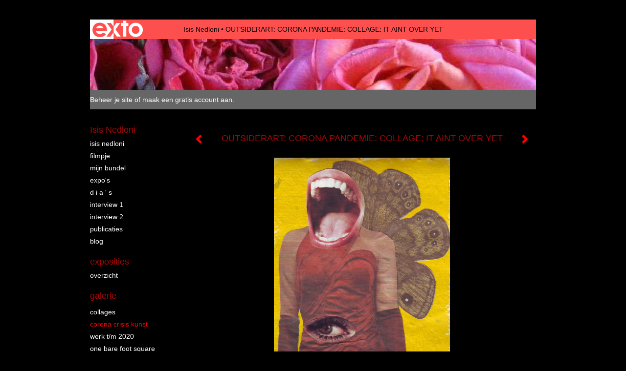

--- FILE ---
content_type: text/html
request_url: https://isisnedloni.nl/kunstwerk/362832511_OUTSIDERART%3A+CORONA+PANDEMIE%3A+COLLAGE%3A+IT+AINT+OVER+YET.html
body_size: 8802
content:
<!DOCTYPE html>
<html lang="nl">
	<head>
        		<meta charset="utf-8">
<!-- 		<meta http-equiv="X-UA-Compatible" content="IE=edge"> -->
		<meta name="viewport" content="width=device-width, initial-scale=1">
		<meta name="description" content="Waarschuwing van hetgene er komen gaat.
"/>

		<meta property="og:description" content="Waarschuwing van hetgene er komen gaat.
"/>
		<meta property="og:title" content="OUTSIDERART: CORONA PANDEMIE: COLLAGE: IT AINT OVER YET"/>
		<meta property="og:url" content="https://isisnedloni.nl/kunstwerk/362832511_OUTSIDERART%3A+CORONA+PANDEMIE%3A+COLLAGE%3A+IT+AINT+OVER+YET.html"/>
		<meta property="og:type" content="website" />


        <script type="text/javascript" src="https://da585e4b0722.eu-west-1.sdk.awswaf.com/da585e4b0722/bd489623ccdd/challenge.js" defer></script>

        <style>
			.force-upcase {
				text-transform: none !important;
			}
		</style>
		<!-- The above 3 meta tags *must* come first in the head; any other head content must come *after* these tags -->
		<title>Isis Nedloni - OUTSIDERART: CORONA PANDEMIE: COLLAGE: IT AINT OVER YET</title>

		<!-- jQuery (necessary for Bootstrap's JavaScript plugins) -->
		<script src="//ajax.googleapis.com/ajax/libs/jquery/1.11.2/jquery.min.js"></script>

		<link rel="stylesheet" type="text/css" href="//dqr09d53641yh.cloudfront.net/css/7026-1768750758.css" />
		<!-- <link rel="stylesheet/less" type="text/css" href="assets/exto.themes.less" /> -->
		<!-- HTML5 shim and Respond.js for IE8 support of HTML5 elements and media queries -->
		<!-- WARNING: Respond.js doesn't work if you view the page via file:// -->
		<!--[if lt IE 9]>
			<script src="https://oss.maxcdn.com/html5shiv/3.7.2/html5shiv.min.js"></script>
			<script src="https://oss.maxcdn.com/respond/1.4.2/respond.min.js"></script>
		<![endif]-->
		<script src="//www.google.com/recaptcha/api.js"></script>
				        
        
        
		<meta property="fb:app_id" content="200441346661022" />

        			<meta property="og:image" content="https://d2w1s6o7rqhcfl.cloudfront.net/7026-o-362832512.jpg"/>
			<meta property="og:image:alt" content="Waarschuwing van hetgene er komen gaat.
"/>
                        
		<style>
			.index-image {
				float: right;
				padding: 20px 0px 20px 20px;
			}
			.ck-content img {
				 display: inline;
			 }
			img {
				image-orientation: from-image;
			}
		</style>
		
		<script type="text/javascript">

			var _gaq = _gaq || [];
			_gaq.push(['_setAccount', 'UA-54784-13']);
            _gaq.push(['_gat._anonymizeIp']);
            _gaq.push(['_trackPageview']);

            				_gaq.push(['b._setAccount', 'Isis Nedloni Outsider Art']);
	            _gaq.push(['_gat._anonymizeIp']);
    	        _gaq.push(['b._trackPageview']);
            
			(function() {
				var ga = document.createElement('script'); ga.type = 'text/javascript'; ga.async = true;
				ga.src = ('https:' == document.location.protocol ? 'https://ssl' : 'http://www') + '.google-analytics.com/ga.js';
				var s = document.getElementsByTagName('script')[0]; s.parentNode.insertBefore(ga, s);
			})();
		</script>

		

	</head>
	<body class="layout--zoom layout--banner -mobile  layout--nav-caps layout--boxed layout--vertical theme--default" >

		<div class="page">

			<header class="header" role="banner">
				<div class="header-title">
                    						<a href="http://www.exto.nl" class="header-logo ir ">exto | kunst, kunstenaars, galeries en exposities</a>
                                        						<h1 class="header-artist force-upcase"><a href="/">Isis Nedloni</a></h1>
						<h2 class="header-id force-upcase">OUTSIDERART: CORONA PANDEMIE: COLLAGE: IT AINT OVER YET</h2>
                    				</div>
                					<img draggable="false" class="header-banner" src="//d2w1s6o7rqhcfl.cloudfront.net/7026-header.jpg" alt="Isis Nedloni"/>
                				<p class="header-authentication">
                                                                        <span class="member_banner">
                                        <a target="_top" href="https://www.exto.nl/login.html">Beheer je site</a> of <a target="_top" href="https://www.exto.nl/help/meer_informatie.html">maak een gratis account aan</a>.
                                    </span>
                                            				</p>
			</header>
	  	
			<nav class="navigation navbar navbar-fixed-top">
				<div class="container-fluid">
					<!-- Brand and toggle get grouped for better mobile display -->
					<div class="navbar-header">
						<button type="button" class="navbar-toggle collapsed" data-toggle="collapse" data-target="#bs-example-navbar-collapse-1">
							<span class="sr-only">Toggle navigation</span>
							<span class="icon-bar"></span>
							<span class="icon-bar"></span>
							<span class="icon-bar"></span>
						</button>
						<a class="navbar-brand" href="/">Isis Nedloni - OUTSIDERART: CORONA PANDEMIE: COLLAGE: IT AINT OVER YET</a>
					</div>
			
					<div class="collapse navbar-collapse" id="bs-example-navbar-collapse-1">

						<!-- Horizontal menu -->
						<ul class="nav navbar-nav">

<li class="dropdown">
<a href="/" class="dropdown-toggle" data-toggle="dropdown" role="button" aria-expanded="false">Isis Nedloni <span class="caret"></span></a>

<ul class="dropdown-menu dropdown-menu--mega" role="menu">
<li>
<a href="/index/12189466_ISIS+NEDLONI.html">
ISIS NEDLONI
</a>
</li>
<li>
<a href="/index/16251489_FILMPJE.html">
FILMPJE
</a>
</li>
<li>
<a href="/index/12666505_MIJN+BUNDEL.html">
MIJN BUNDEL
</a>
</li>
<li>
<a href="/index/12193799_EXPO%27S.html">
EXPO'S
</a>
</li>
<li>
<a href="/index/16281800_D+I+A+%27+S.html">
D I A ' S
</a>
</li>
<li>
<a href="/index/12200554_INTERVIEW+1.html">
INTERVIEW 1
</a>
</li>
<li>
<a href="/index/12204784_INTERVIEW+2.html">
INTERVIEW 2
</a>
</li>
<li>
<a href="/publicaties.html">
publicaties
</a>
</li>
<li>
<a href="/blog.html">
blog
</a>
</li>
</ul>
</li>
<li class="dropdown">
<a href="/exposities.html" class="dropdown-toggle" data-toggle="dropdown" role="button" aria-expanded="false">Exposities <span class="caret"></span></a>

<ul class="dropdown-menu" role="menu">
<li>
<a href="/exposities.html">
overzicht
</a>
</li>
</ul>
</li>
<li class="dropdown">
<a href="/kunstwerken.html" class="dropdown-toggle" data-toggle="dropdown" role="button" aria-expanded="false">Galerie <span class="caret"></span></a>

<ul class="dropdown-menu dropdown-menu--mega" role="menu">
<li>
<a href="/kunstwerken.html">
overzicht
</a>
</li>
<li>
<a href="/kunstwerken/184001826_COLLAGES.html">
COLLAGES
</a>
</li>
<li class="active">
<a href="/kunstwerken/335746195_Corona+crisis+kunst.html">
Corona crisis kunst
</a>
</li>
<li>
<a href="/kunstwerken/12296329_WERK+T%2FM+2020.html">
WERK T/M 2020
</a>
</li>
<li>
<a href="/kunstwerken/270499547_ONE+BARE+FOOT+SQUARE.html">
ONE BARE FOOT SQUARE
</a>
</li>
<li>
<a href="/kunstwerken/263668783_PAKJE+KUNST.html">
PAKJE KUNST
</a>
</li>
<li>
<a href="/kunstwerken/12883452_WERK+UIT+2009.html">
WERK UIT 2009
</a>
</li>
<li>
<a href="/kunstwerken/12189773_BOEROEBOEROEVROUW.html">
BOEROEBOEROEVROUW
</a>
</li>
<li>
<a href="/kunstwerken/15208480_BEDTEKENINGEN.html">
BEDTEKENINGEN
</a>
</li>
<li>
<a href="/kunstwerken/12191787_WERKEN+UIT+DUMMY.html">
WERKEN UIT DUMMY
</a>
</li>
<li>
<a href="/kunstwerken/14088719_FOTO%27S+2010.html">
FOTO'S 2010
</a>
</li>
<li>
<a href="/kunstwerken/12218957_IJZERFOTO%27S.html">
IJZERFOTO'S
</a>
</li>
<li>
<a href="/kunstwerken/12228064_OP+SLOT+FOTO%27S.html">
OP SLOT FOTO'S
</a>
</li>
<li>
<a href="/kunstwerken/12332398_BOZE+BOOMSTRONKEN.html">
BOZE BOOMSTRONKEN
</a>
</li>
<li>
<a href="/kunstwerken/12473923_VERZAMELD+EDEL+IJZER.html">
VERZAMELD EDEL IJZER
</a>
</li>
<li>
<a href="/kunstwerken/12203318_HOUTFOTO%27S.html">
HOUTFOTO'S
</a>
</li>
<li>
<a href="/kunstwerken/12225861_SCHEURFOTO%27S.html">
SCHEURFOTO'S
</a>
</li>
<li>
<a href="/kunstwerken/12155801_WERKEN+OP+DOEK.html">
WERKEN OP DOEK
</a>
</li>
<li>
<a href="/kunstwerken/12210733_PROTESTDOEKEN.html">
PROTESTDOEKEN
</a>
</li>
</ul>
</li>
<li class="dropdown">
<a href="/kunstkaarten.html" class="dropdown-toggle" data-toggle="dropdown" role="button" aria-expanded="false">Online winkel <span class="caret"></span></a>

<ul class="dropdown-menu" role="menu">
<li>
<a href="/kunstkaarten.html">
kunstkaart versturen
</a>
</li>
</ul>
</li>
<li class="dropdown">
<a href="/links.html" class="dropdown-toggle" data-toggle="dropdown" role="button" aria-expanded="false">Links <span class="caret"></span></a>

<ul class="dropdown-menu" role="menu">
<li>
<a href="/links.html">
interessante links
</a>
</li>
</ul>
</li>
<li class="dropdown">
<a href="/reageer/site/0.html" class="dropdown-toggle" data-toggle="dropdown" role="button" aria-expanded="false">Contact <span class="caret"></span></a>

<ul class="dropdown-menu" role="menu">
<li>
<a href="/nieuwsbrief.html">
nieuwsbrief
</a>
</li>
<li>
<a href="/reageer/site/0.html">
reageer
</a>
</li>
<li>
<a href="/gast.html">
gastenboek
</a>
</li>
<li>
<a href="/privacy.html">
privacyverklaring
</a>
</li>
</ul>
</li></ul>						
						
						<p class="navigation-authentication">
                            
                                                                    <span class="member_banner">
                                        <a target="_top" href="https://www.exto.nl/login.html">Beheer je site</a> of <a target="_top" href="https://www.exto.nl/help/meer_informatie.html">maak een gratis account aan</a>.
                                    </span>
                                                        						</p>
					</div><!-- /.navbar-collapse -->

                    				</div><!-- /.container-fluid -->
			</nav>
	  	
			<div class="content" role="main">

                					<img draggable="false" class="content-banner" src="//d2w1s6o7rqhcfl.cloudfront.net/7026-header.jpg" alt=""/>
                			
				<!-- START ARTWORK -->		  	
<section class="section" id="section-artwork-landscape">
	<div class="artwork">
		<header class="artwork-heading">
			<h2>OUTSIDERART: CORONA PANDEMIE: COLLAGE: IT AINT OVER YET</h2>
		</header>

        
			<!-- Zoomoptie gebruiken -->
			<img draggable="false" class="artwork-image artwork-image--zoom" src="//d2w1s6o7rqhcfl.cloudfront.net/7026-o-362832512.jpg" alt="OUTSIDERART: CORONA PANDEMIE: COLLAGE: IT AINT OVER YET" />

			<script>
				$( document ).ready(function() {
					var $artwork = $('.artwork-image--zoom');
					var pswp = $('.pswp')[0];

					var items = [
						{
							src: '//d2w1s6o7rqhcfl.cloudfront.net/7026-orig-362832512.jpg',
							w: 1620,
							h: 2480,
							title: 'OUTSIDERART: CORONA PANDEMIE: COLLAGE: IT AINT OVER YET'
						},


						
							
								{
									src: '//d2w1s6o7rqhcfl.cloudfront.net/7026-orig-366712214.jpg',
									w: 1600,
									h: 1141,
									title: 'OUTSIDERART: CORONAPANDEMIE: Beddrawing nr. 3550; We\'ll survive these shadow times'
								},

							
						
							
								{
									src: '//d2w1s6o7rqhcfl.cloudfront.net/7026-orig-366112845.jpg',
									w: 1692,
									h: 2607,
									title: 'COLLAGE NR.177 \'THE CHAOS WAS COMPLETE\''
								},

							
						
							
						
							
								{
									src: '//d2w1s6o7rqhcfl.cloudfront.net/7026-orig-366112490.jpg',
									w: 496,
									h: 712,
									title: 'OUTSIDERART IN TIMES OF CORONA: COLLAGE NR.175.IT AINT OVER YET 2'
								},

							
						
							
								{
									src: '//d2w1s6o7rqhcfl.cloudfront.net/7026-orig-362833406.jpg',
									w: 1779,
									h: 1278,
									title: 'OUTSIDERART: CORONAPANDEMIE: I AM GOING TO A HAPPY HORIZON'
								},

							
						
							
						
							
								{
									src: '//d2w1s6o7rqhcfl.cloudfront.net/7026-orig-360473621.jpg',
									w: 526,
									h: 705,
									title: 'CORONA PANDEMIE: CORONA TROFFEE'
								},

							
						
							
								{
									src: '//d2w1s6o7rqhcfl.cloudfront.net/7026-orig-356735718.jpg',
									w: 614,
									h: 882,
									title: 'OUTSIDERART :Uit een notitie van het AIVD over rechts-extremisten'
								},

							
						
							
								{
									src: '//d2w1s6o7rqhcfl.cloudfront.net/7026-orig-351515133.jpg',
									w: 2773,
									h: 2968,
									title: 'OUTSIDERART; CORONACRISIS: WHISPERING TREES'
								},

							
						
							
						
							
								{
									src: '//d2w1s6o7rqhcfl.cloudfront.net/7026-orig-346480887.jpg',
									w: 1866,
									h: 2940,
									title: 'Coronacrisis:Outsiderart : Stay calm in these crazy pandemic times and live by the day!'
								},

							
						
							
								{
									src: '//d2w1s6o7rqhcfl.cloudfront.net/7026-orig-343477864.jpg',
									w: 1900,
									h: 2935,
									title: 'CORONA EPIDEMIE: Be prepared for the winter virus fight!'
								},

							
						
							
								{
									src: '//d2w1s6o7rqhcfl.cloudfront.net/7026-orig-343284031.jpg',
									w: 1900,
									h: 2994,
									title: 'CORONA EPIDEMIE: WEES GEEN NAAKT SCHAAP'
								},

							
						
							
								{
									src: '//d2w1s6o7rqhcfl.cloudfront.net/7026-orig-345712325.jpg',
									w: 1900,
									h: 2872,
									title: 'Corona epidemie: Whatever happens always hold on to the hope and the courage!'
								},

							
						
							
								{
									src: '//d2w1s6o7rqhcfl.cloudfront.net/7026-orig-342817995.jpg',
									w: 1900,
									h: 2899,
									title: 'Outsiderart: Coronacrisis; Unheimisch'
								},

							
						
							
								{
									src: '//d2w1s6o7rqhcfl.cloudfront.net/7026-orig-340382340.jpg',
									w: 1500,
									h: 2204,
									title: 'Outsiderart ; Coronacrisis;  Its not what it seems.\''
								},

							
						
							
						
							
								{
									src: '//d2w1s6o7rqhcfl.cloudfront.net/7026-orig-338248477.jpg',
									w: 1900,
									h: 2868,
									title: 'Outsiderart: Coronacrisis : Are you coronaproof?'
								},

							
						
							
								{
									src: '//d2w1s6o7rqhcfl.cloudfront.net/7026-orig-337007926.jpg',
									w: 1900,
									h: 1383,
									title: 'Outsiderart; Coronacrisis ; The chaos of non-safety.'
								},

							
						
							
								{
									src: '//d2w1s6o7rqhcfl.cloudfront.net/7026-orig-336932961.jpg',
									w: 1922,
									h: 1378,
									title: 'Outsiderart; Coronacrisis; Our normal meeting modus is froozen!'
								},

							
						
							
								{
									src: '//d2w1s6o7rqhcfl.cloudfront.net/7026-orig-336389135.jpg',
									w: 1900,
									h: 1390,
									title: 'Outsiderart: Coronacrisis: KEEP FAITH!'
								},

							
						
							
								{
									src: '//d2w1s6o7rqhcfl.cloudfront.net/7026-orig-336161469.jpg',
									w: 1791,
									h: 1260,
									title: 'Outsiderart ; Corona crisis ; Delete yourself you ugly nasty corona monster! '
								},

							
						
							
								{
									src: '//d2w1s6o7rqhcfl.cloudfront.net/7026-orig-336007000.jpg',
									w: 1888,
									h: 2068,
									title: 'Outsiderart; Corona crisis; Cut off in corona era.'
								},

							
						
							
								{
									src: '//d2w1s6o7rqhcfl.cloudfront.net/7026-orig-335762263.jpg',
									w: 1884,
									h: 1341,
									title: 'Outsiderart : Coronacrisis; Spring in coronatime'
								},

							
						
							
								{
									src: '//d2w1s6o7rqhcfl.cloudfront.net/7026-orig-335762010.jpg',
									w: 1900,
									h: 1360,
									title: 'Outsiderart; Corona crisis; Our evil evil corona monster!'
								},

							
						
							
								{
									src: '//d2w1s6o7rqhcfl.cloudfront.net/7026-orig-335761957.jpg',
									w: 1856,
									h: 1371,
									title: 'Outsiderart ; Coronacrisis ; They are fighting against a horror script!'
								},

							
						
							
								{
									src: '//d2w1s6o7rqhcfl.cloudfront.net/7026-orig-335746921.jpg',
									w: 1977,
									h: 1449,
									title: 'Outsiderart: Corona crisis '
								},

							
						
							
								{
									src: '//d2w1s6o7rqhcfl.cloudfront.net/7026-orig-335747011.jpg',
									w: 1866,
									h: 1356,
									title: 'Outsiderart; Corona crisis;  A humanitarian tragedy'
								},

							
						
							
								{
									src: '//d2w1s6o7rqhcfl.cloudfront.net/7026-orig-335746838.jpg',
									w: 1900,
									h: 2533,
									title: 'Outsiderart: Corona crisis Collage : Our infected lifes.'
								},

							
						
							
								{
									src: '//d2w1s6o7rqhcfl.cloudfront.net/7026-orig-335746688.jpg',
									w: 1916,
									h: 1360,
									title: 'Outsiderart : Coronacrisis : The feeling of being captured.'
								},

							
						
							
								{
									src: '//d2w1s6o7rqhcfl.cloudfront.net/7026-orig-335746361.jpg',
									w: 1911,
									h: 1364,
									title: 'Outsiderart : THE CORONAVIRUS IS COMING OUR WAY'
								},

							
						
							
								{
									src: '//d2w1s6o7rqhcfl.cloudfront.net/7026-orig-335746255.jpg',
									w: 1883,
									h: 1371,
									title: 'Outsiderart : THE CORONA MONSTER'
								},

							
						
					];

					$artwork.on( "click", function() {
						event.preventDefault();

						var options = {
							index: 0,
							bgOpacity: 0.7,
							showHideOpacity: true,
							shareEl: false
						};

						var lightBox = new PhotoSwipe(pswp, PhotoSwipeUI_Default, items, options);
						lightBox.init();
					});
				});
			</script>

        		
		<p class="artwork-description">

            <style>
                .video-container iframe, .video-container object, .video-container embed {
                    width: calc(100vw - 30px);
                    height: calc((100vw - 30px) * .5625);
                    max-width: 560px;
                    max-height: calc(560px * .5625);
                }
            </style>

            				<span>
					27 x 18 cm, © 2021,
					niet te koop<br/>Tweedimensionaal | Grafiek | Collage<br/>
				</span>
                        
		</p>

        
        			<a href="/kunstwerk/360473619_next.html" class="artwork-option artwork-next" data-toggle="tooltip" data-placement="top" title="Volgende">
				<span class="glyphicon glyphicon-chevron-right" aria-hidden="true"></span>
			</a>
        
        			<a href="/kunstwerk/362833023_prev.html" class="artwork-option artwork-previous" data-toggle="tooltip" data-placement="top" title="Vorige">
				<span class="glyphicon glyphicon-chevron-left" aria-hidden="true"></span>
			</a>
        
		<a href="/reageer/object/362832511.html" class="artwork-option artwork-reply" data-toggle="tooltip" data-placement="top" title="Reageren">
			<span class="glyphicon glyphicon-comment" aria-hidden="true"></span>
		</a>

        
		

		
			<div class="artwork-send-artcard">
				<a href="https://www.exto.nl/kunstkaart/afmeting/362832511_ansichtkaart.html">
					Stuur als kunstkaart&nbsp;&nbsp;&nbsp;
					<span class="artcard-price">Vanaf &euro; 2,95 excl. porto</span>&nbsp;&nbsp;
					<span class="glyphicon glyphicon-arrow-right"></span>
				</a>
			</div>

        		
	</div>
	
	<div class="artwork-description-extra">
		<p>Waarschuwing van hetgene er komen gaat.</p>
	</div>

    </section>


<script>

    function getCookie(name) {
        const nameEQ = name + "=";
        const ca = document.cookie.split(';');
        for(let i = 0; i < ca.length; i++) {
            let c = ca[i];
            while (c.charAt(0) === ' ') c = c.substring(1, c.length);
            if (c.indexOf(nameEQ) === 0) return c.substring(nameEQ.length, c.length);
        }
        return null;
    }

	$(function() {
		$('.gallery-nav').flickity({
			// options
			cellAlign: 'center',
			contain: true,
			pageDots: false,
			imagesLoaded: true,
			wrapAround: false,
			initialIndex: 5,
			lazyLoad: true
		});

        // Hier de call naar de tracker
        const trackerCookieValue = getCookie('__extotrk');
        
        // **Controleer of de cookie is gezet en een waarde heeft**
        if (trackerCookieValue) {
            // De cookie is gezet en heeft een waarde (wat true evalueert in JS)
            const objectId = '362832511';
            const url = `/track/object/${objectId}`;

            // Voer de GET request uit
            $.get(url)
                .done(function() {
                    // Optioneel: Log de succesvolle call
                    // console.log("Tracker call succesvol naar: " + url);
                })
                .fail(function(jqXHR, textStatus, errorThrown) {
                    // Optioneel: Log de fout
                    // console.error("Fout bij tracker call naar " + url + ": " + textStatus, errorThrown);
                });
        }
    });

</script>


<div class="pswp" tabindex="-1" role="dialog" aria-hidden="true">

	<div class="pswp__bg"></div>

	<div class="pswp__scroll-wrap">

		<div class="pswp__container">
			<div class="pswp__item"></div>
			<div class="pswp__item"></div>
			<div class="pswp__item"></div>
		</div>

		<div class="pswp__ui pswp__ui--hidden">

			<div class="pswp__top-bar">

				<div class="pswp__counter"></div>

				<button class="pswp__button pswp__button--close" title="Close (Esc)"></button>

				<!--<button class="pswp__button pswp__button--share" title="Share"></button>-->

				<button class="pswp__button pswp__button--fs" title="Toggle fullscreen"></button>

				<button class="pswp__button pswp__button--zoom" title="Zoom in/out"></button>

				<div class="pswp__preloader">
					<div class="pswp__preloader__icn">
						<div class="pswp__preloader__cut">
							<div class="pswp__preloader__donut"></div>
						</div>
					</div>
				</div>
			</div>

			<div class="pswp__share-modal pswp__share-modal--hidden pswp__single-tap">
				<div class="pswp__share-tooltip"></div>
			</div>

			<button class="pswp__button pswp__button--arrow--left" title="Previous (arrow left)">
			</button>

			<button class="pswp__button pswp__button--arrow--right" title="Next (arrow right)">
			</button>

			<div class="pswp__caption">
				<div class="pswp__caption__center"></div>
			</div>

		</div>

	</div>

</div>

<!-- END artwork -->
	
			
				<!-- Vertical menu -->
				
				<aside class="aside">

					<header class="aside-header">
						<h2 class="aside-header-artist">
							<a href="/">Isis Nedloni</a>
						</h2>
					</header>

                    
					<ul class="aside-menu">
    <li>
        <a title="Isis Nedloni" class="force-upcase" href="/">Isis Nedloni</a>
        <ul>
            <li>
                <a title="ISIS NEDLONI" href="/index/12189466_ISIS+NEDLONI.html">ISIS NEDLONI</a>
            </li>
            <li>
                <a title="FILMPJE" href="/index/16251489_FILMPJE.html">FILMPJE</a>
            </li>
            <li>
                <a title="MIJN BUNDEL" href="/index/12666505_MIJN+BUNDEL.html">MIJN BUNDEL</a>
            </li>
            <li>
                <a title="EXPO'S" href="/index/12193799_EXPO%27S.html">EXPO'S</a>
            </li>
            <li>
                <a title="D I A ' S" href="/index/16281800_D+I+A+%27+S.html">D I A ' S</a>
            </li>
            <li>
                <a title="INTERVIEW 1" href="/index/12200554_INTERVIEW+1.html">INTERVIEW 1</a>
            </li>
            <li>
                <a title="INTERVIEW 2" href="/index/12204784_INTERVIEW+2.html">INTERVIEW 2</a>
            </li>
            <li>
                <a title="publicaties" href="/publicaties.html">publicaties</a>
            </li>
            <li>
                <a title="blog" href="/blog.html">blog</a>
            </li>
        </ul>
    </li>
    <li>
        <a title="Exposities" href="/exposities.html">Exposities</a>
        <ul>
            <li>
                <a title="overzicht" href="/exposities.html">overzicht</a>
            </li>
        </ul>
    </li>
    <li class="active">
        <a title="Galerie" href="/kunstwerken.html">Galerie</a>
        <ul>
            <li>
                <a id="menu-gallery-overview" title="overzicht" href="/kunstwerken.html">overzicht</a>
            </li>
            <li>
                <a title="COLLAGES" href="/kunstwerken/184001826_COLLAGES.html">COLLAGES</a>
            </li>
            <li class="active">
                <a title="Corona crisis kunst" href="/kunstwerken/335746195_Corona+crisis+kunst.html">Corona crisis kunst</a>
            </li>
            <li>
                <a title="WERK T/M 2020" href="/kunstwerken/12296329_WERK+T%2FM+2020.html">WERK T/M 2020</a>
            </li>
            <li>
                <a title="ONE BARE FOOT SQUARE" href="/kunstwerken/270499547_ONE+BARE+FOOT+SQUARE.html">ONE BARE FOOT SQUARE</a>
            </li>
            <li>
                <a title="PAKJE KUNST" href="/kunstwerken/263668783_PAKJE+KUNST.html">PAKJE KUNST</a>
            </li>
            <li>
                <a title="WERK UIT 2009" href="/kunstwerken/12883452_WERK+UIT+2009.html">WERK UIT 2009</a>
            </li>
            <li>
                <a title="BOEROEBOEROEVROUW" href="/kunstwerken/12189773_BOEROEBOEROEVROUW.html">BOEROEBOEROEVROUW</a>
            </li>
            <li>
                <a title="BEDTEKENINGEN" href="/kunstwerken/15208480_BEDTEKENINGEN.html">BEDTEKENINGEN</a>
            </li>
            <li>
                <a title="WERKEN UIT DUMMY" href="/kunstwerken/12191787_WERKEN+UIT+DUMMY.html">WERKEN UIT DUMMY</a>
            </li>
            <li>
                <a title="FOTO'S 2010" href="/kunstwerken/14088719_FOTO%27S+2010.html">FOTO'S 2010</a>
            </li>
            <li>
                <a title="IJZERFOTO'S" href="/kunstwerken/12218957_IJZERFOTO%27S.html">IJZERFOTO'S</a>
            </li>
            <li>
                <a title="OP SLOT FOTO'S" href="/kunstwerken/12228064_OP+SLOT+FOTO%27S.html">OP SLOT FOTO'S</a>
            </li>
            <li>
                <a title="BOZE BOOMSTRONKEN" href="/kunstwerken/12332398_BOZE+BOOMSTRONKEN.html">BOZE BOOMSTRONKEN</a>
            </li>
            <li>
                <a title="VERZAMELD EDEL IJZER" href="/kunstwerken/12473923_VERZAMELD+EDEL+IJZER.html">VERZAMELD EDEL IJZER</a>
            </li>
            <li>
                <a title="HOUTFOTO'S" href="/kunstwerken/12203318_HOUTFOTO%27S.html">HOUTFOTO'S</a>
            </li>
            <li>
                <a title="SCHEURFOTO'S" href="/kunstwerken/12225861_SCHEURFOTO%27S.html">SCHEURFOTO'S</a>
            </li>
            <li>
                <a title="WERKEN OP DOEK" href="/kunstwerken/12155801_WERKEN+OP+DOEK.html">WERKEN OP DOEK</a>
            </li>
            <li>
                <a title="PROTESTDOEKEN" href="/kunstwerken/12210733_PROTESTDOEKEN.html">PROTESTDOEKEN</a>
            </li>
        </ul>
    </li>
    <li>
        <a title="Online winkel" href="/kunstkaarten.html">Online winkel</a>
        <ul>
            <li>
                <a title="kunstkaart versturen" href="/kunstkaarten.html">kunstkaart versturen</a>
            </li>
        </ul>
    </li>
    <li>
        <a title="Links" href="/links.html">Links</a>
        <ul>
            <li>
                <a title="interessante links" href="/links.html">interessante links</a>
            </li>
        </ul>
    </li>
    <li>
        <a title="Contact" href="/reageer/site/0.html">Contact</a>
        <ul>
            <li>
                <a title="nieuwsbrief" href="/nieuwsbrief.html">nieuwsbrief</a>
            </li>
            <li>
                <a title="reageer" href="/reageer/site/0.html">reageer</a>
            </li>
            <li>
                <a title="gastenboek" href="/gast.html">gastenboek</a>
            </li>
            <li>
                <a title="privacyverklaring" href="/privacy.html">privacyverklaring</a>
            </li>
        </ul>
    </li>
</ul>
				</aside>
			
			</div>
		
			<footer class="footer">
                
					<script type="text/javascript" src="https://cdn.jsdelivr.net/npm/cookie-bar/cookiebar-latest.min.js?"></script>

                

                					Deze site is onderdeel van <a href="http://www.exto.nl">www.exto.nl</a>. Het copyright op alle getoonde werken berust bij de desbetreffende kunstenaars. De afbeeldingen van de werken mogen niet gebruikt worden zonder schriftelijke toestemming.                
            </footer>

			
				<div class="signature">
					<a class="signature-link" href="https://www.exto.nl" target="_blank">
						<svg xmlns="http://www.w3.org/2000/svg" viewBox="0 0 280.5 104.3"><style type="text/css">  
	.st0{fill:#71AA43;}
</style><path class="st0" d="M111.9 0c0 12.8 0 25.6 0 38.4 4.2-5.8 8.4-11.6 12.6-17.4 0.5-0.7 0.9-1.4 1.5-2 0.2-0.3 0.5-0.2 0.8-0.2 6.7 0 13.4 0 20.2 0 -4.1 5.7-8.3 11.4-12.4 17.1 -4.1 5.6-8.2 11.2-12.2 16.9 1.2 1.8 2.5 3.5 3.8 5.3 7.2 9.9 14.4 19.8 21.5 29.7 0.8 1.2 1.7 2.3 2.5 3.5 -6.7 0-13.4 0-20.2 0 -0.4 0-0.9 0-1.1-0.4 -4.8-6.5-9.6-13.1-14.4-19.6 -0.8-1.1-1.5-2.3-2.5-3.3 0 12.1 0 24.2 0 36.3H280.9V0H111.9zM190.4 34.4c-3.6 0.1-7.3 0-10.9 0.1 0 17.5 0 35 0 52.5 0 1.4 0.1 2.9-0.1 4.3 -6 0-11.9 0-17.9 0 -0.1-0.6-0.1-1.2-0.1-1.9 0-18.3 0-36.6 0-55 -2.3 0-4.6 0-6.9 0 -0.8 0-1.6 0.1-2.4-0.1 0-5.2 0-10.4 0-15.5 3.1-0.1 6.2 0.1 9.3-0.1 0-4 0-8 0-12 2.6-0.1 5.3 0 7.9-0.1 3.3 0 6.7-0.1 10 0.1 0.1 4 0 8 0 12.1 3.6 0.2 7.3 0 10.9 0.1C190.4 24 190.4 29.2 190.4 34.4zM265.8 66.1c-1.2 3.9-2.9 7.6-5.3 10.9 -1.7 2.3-3.5 4.5-5.6 6.4 -2 1.8-4.2 3.4-6.5 4.7 -3.3 1.8-6.9 3.2-10.6 4.1 -7.8 1.7-16.1 1.2-23.5-1.9 -2.9-1.2-5.6-2.8-8-4.8 -2.3-1.8-4.4-3.9-6.3-6.1 -3.5-4.2-6.1-9.1-7.5-14.4 -0.4-1.8-0.8-3.6-1-5.5 -0.2-1.8-0.2-3.5-0.2-5.3 0-7 2-14.1 5.9-20 3.6-5.4 8.6-9.9 14.4-13 4.4-2.3 9.3-3.8 14.3-4.1 4.1-0.3 8.3 0 12.3 1 6.4 1.6 12.5 4.8 17.3 9.3 4.7 4.4 8.2 10 10.1 16.1C267.9 50.8 267.9 58.7 265.8 66.1z"/><path class="st0" d="M76.5 19.1c4.3-0.1 8.5 0 12.8 0 2.8 0 5.6 0 8.4 0 4.1 5.6 8.2 11.3 12.3 16.9 0.6 0.9 1.5 1.7 1.8 2.8 0 9.2 0 18.5 0 27.7 0 0.6 0.1 1.2-0.3 1.7 -4.1 5.7-8.2 11.5-12.4 17.3 -1.5 2-2.9 4.1-4.4 6.1 -6.9 0-13.7 0-20.6 0 8.2-11.4 16.4-22.8 24.7-34.2 0.9-1.3 1.9-2.6 2.8-3.9 -7.8-10.7-15.7-21.4-23.5-32.2C77.5 20.5 76.9 19.8 76.5 19.1L76.5 19.1z"/><path class="st0" d="M74.1 42.9c-2.3-7.4-6.9-14.1-13.1-18.7 -3.9-2.9-8.4-4.8-13.1-5.8 -3.3-0.7-6.7-1.1-10.1-1.1 -6.1-0.2-12.3 1.2-17.8 3.9 -5 2.5-9.2 6.4-12.5 10.8 -2.8 3.8-4.9 8.1-6.1 12.6 -1.9 7.5-1.9 15.6 0.4 23.1 1.8 5.9 5.2 11.2 9.6 15.5 4.7 4.6 10.6 7.7 17 9.2 6.4 1.4 13.1 1.4 19.6 0.3 3.2-0.6 6.4-1.4 9.3-2.9 3.2-1.6 6.2-3.6 8.9-6 1.9-1.9 3.8-3.9 5.3-6.1 -0.5-0.3-0.9-0.5-1.4-0.7 -4.5-2.1-9-4.2-13.5-6.3 -0.4-0.3-0.7 0.2-1 0.4 -1.1 1-2.3 1.9-3.6 2.7 -4.9 3.2-10.9 4.2-16.6 3.6 -3.9-0.4-7.8-1.8-10.9-4.4 -3.7-3-5.9-7.6-6.6-12.2 16.9 0 33.9 0 50.8 0 2.5 0 5.1 0.1 7.6 0C76.2 54.6 75.8 48.6 74.1 42.9zM22.3 46.2c-1.3 0-2.6 0.1-3.9 0 0.2-0.6 0.5-1.2 0.8-1.8 1.3-2.4 2.7-4.7 4.6-6.6 1.1-1.1 2.5-2 3.9-2.7 3.3-1.7 7-2.5 10.7-2.4 4.4-0.1 8.8 1.2 12.2 3.9 3.3 2.3 5.9 5.7 7.1 9.6C46 46.2 34.2 46.2 22.3 46.2z"/><path class="st0" d="M226.6 34.3c1.8-0.1 3.6-0.1 5.4 0 3.1 0.4 6 1.4 8.6 3.2 2.6 1.8 4.6 4.2 6.1 6.9 1.7 3.2 2.4 6.8 2.4 10.3 0 3.6-0.6 7.3-2.2 10.5 -1.7 3.4-4.4 6.2-7.6 8.2 -3.1 1.9-6.8 2.7-10.5 2.7 -3-0.1-6.1-0.6-8.9-2.1 -2.7-1.4-5.2-3.4-6.8-6 -2-2.9-3.1-6.3-3.5-9.7 -0.4-3.9-0.2-7.9 1.2-11.6 1-2.7 2.6-5.2 4.7-7.2C218.4 36.6 222.5 34.7 226.6 34.3L226.6 34.3z"/></svg>					</a>
				</div>

					</div>


		<script src="/assets/bootstrap/3.3.7/js/collapse.js"></script>
		<script src="/assets/bootstrap/3.3.7/js/dropdown.js"></script>
		<script src="/assets/bootstrap/3.3.7/js/tooltip.js"></script>
		<script src="/assets/flickity/2.2/flickity.pkgd.min.js?v11"></script>
		<script src="/assets/photoswipe/photoswipe.min.js"></script>
		<script src="/assets/photoswipe/photoswipe-ui-default.min.js"></script>
		<script src="/assets/imagesloaded/imagesloaded.pkgd.min.js"></script>
		<script src="/assets/isotope/isotope.min.js"></script>
		<script src="/assets/js/exto.themes.js?1768783377"></script>


		<script type="text/javascript" src="/assets/js/easyXDM.min.js"></script>
		<script type="text/javascript" src="/assets/js/jquery.cookie.js"></script>
		
		
				<!-- Piwik -->
				<script type="text/javascript">
                    var pkBaseURL = (("https:" == document.location.protocol) ? "https://stats.exto.nl/" : "http://stats.exto.nl/");
                    document.write(unescape("%3Cscript src='" + pkBaseURL + "piwik.js' type='text/javascript'%3E%3C/script%3E"));
				</script>

				<script type="text/javascript">

                    $.ajax(
                        {
                            url: "/index/blockedip",
                            success: function (result) {
                                if(result == 'false')
								{
                                    try {
                                        var piwikTracker = Piwik.getTracker(pkBaseURL + "piwik.php", 1614);
                                                                                piwikTracker.setDocumentTitle("Galerie/Werken in OUTSIDER ART IN TIMES OF CORONA CRISIS/OUTSIDERART: CORONA PANDEMIE: COLLAGE: IT AINT OVER YET");
                                                                                piwikTracker.setDownloadExtensions("pdf");
                                        piwikTracker.trackPageView();
                                        piwikTracker.enableLinkTracking();
                                    } catch( err ) {}

								}
                            }
                        });

				</script>
				<!-- End Piwik Tracking Code -->

		
	</body>
</html>